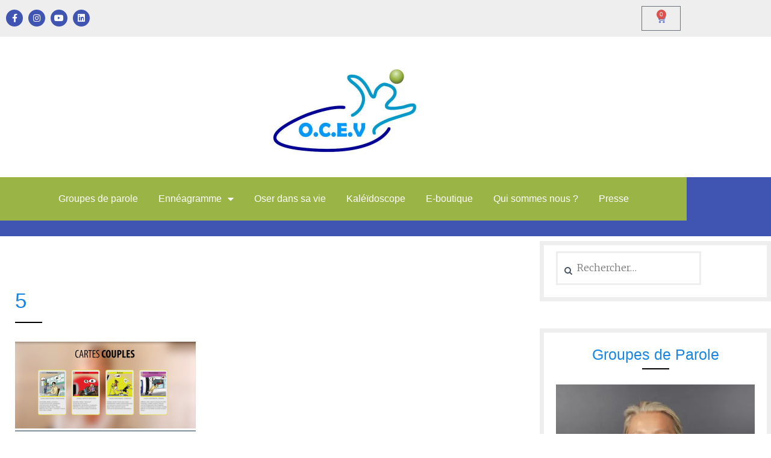

--- FILE ---
content_type: application/javascript
request_url: https://www.osercestvivre.fr/wp-content/cache/wpo-minify/1768227975/assets/wpo-minify-footer-Lucienne-effects1540896209.min.js
body_size: 7
content:

jQuery(document).ready(function(){jQuery("#slider").owlCarousel({items:1,singleItem:!0,})});


